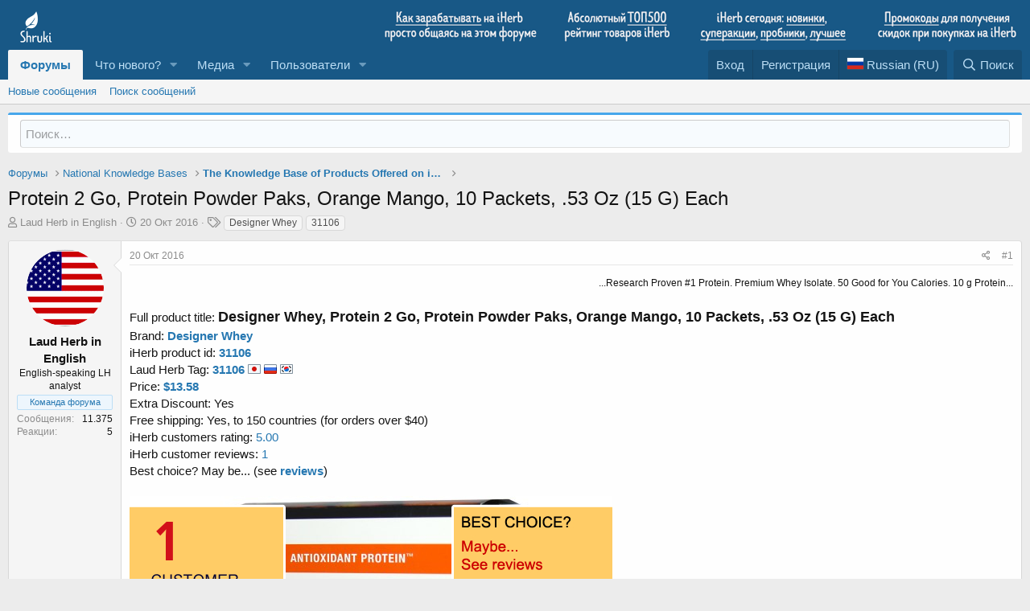

--- FILE ---
content_type: text/html; charset=utf-8
request_url: https://www.shruki.ru/i/66508/
body_size: 17216
content:
<!DOCTYPE html>
<html id="XF" lang="ru-RU" dir="LTR"
	data-app="public"
	data-template="thread_view"
	data-container-key="node-2"
	data-content-key="thread-66508"
	data-logged-in="false"
	data-cookie-prefix="xf_"
	data-csrf="1769905323,262001edfa1e5ee45158e41a8fa6d614"
	class="has-no-js template-thread_view"
	 data-run-jobs="">
<head>
	<meta charset="utf-8" />
	<meta http-equiv="X-UA-Compatible" content="IE=Edge" />
	<meta name="viewport" content="width=device-width, initial-scale=1, viewport-fit=cover">

	
	
	
	

	
	<title>ОБСУЖДАЕМ: Protein 2 Go, Protein Powder Paks, Orange Mango, 10 Packets, .53 Oz (15 G) Each</title>


	<link rel="manifest" href="/webmanifest.php">
	
		<meta name="theme-color" content="#185886" />
	

	<meta name="apple-mobile-web-app-title" content="Форум Шруки">
	
		<link rel="apple-touch-icon" href="/data/assets/logo/shruki-192.png">
	

	
		<meta name="robots" content="noindex,follow" />
	
		
		<meta name="description" content="...Research Proven #1 Protein.  Premium Whey Isolate.  50 Good for You Calories.  10 g Protein...

Full product title: Designer Whey, Protein 2 Go, Protein..." />
		<meta property="og:description" content="...Research Proven #1 Protein.  Premium Whey Isolate.  50 Good for You Calories.  10 g Protein...

Full product title: Designer Whey, Protein 2 Go, Protein Powder Paks, Orange Mango, 10 Packets, .53 Oz (15 G) Each  
Brand: Designer Whey
iHerb product id: 31106
Laud Herb Tag: 31106   Price..." />
		<meta property="twitter:description" content="...Research Proven #1 Protein.  Premium Whey Isolate.  50 Good for You Calories.  10 g Protein...

Full product title: Designer Whey, Protein 2 Go, Protein Powder Paks, Orange Mango, 10 Packets..." />
	
	
		<meta property="og:url" content="https://www.shruki.ru/i/66508/" />
	
		<link rel="canonical" href="https://www.shruki.ru/i/66508/" />
	

	
		
	
	
	<meta property="og:site_name" content="Форум Шруки" />


	
	
		
	
	
	<meta property="og:type" content="website" />


	
	
		
	
	
	
		<meta property="og:title" content="ОБСУЖДАЕМ: Protein 2 Go, Protein Powder Paks, Orange Mango, 10 Packets, .53 Oz (15 G) Each" />
		<meta property="twitter:title" content="ОБСУЖДАЕМ: Protein 2 Go, Protein Powder Paks, Orange Mango, 10..." />
	


	
	
	
	
		
	
	
	
		<meta property="og:image" content="https://www.shruki.ru/data/assets/logo/android-icon-48x48.png" />
		<meta property="twitter:image" content="https://www.shruki.ru/data/assets/logo/android-icon-48x48.png" />
		<meta property="twitter:card" content="summary" />
	


	

	
	

	


	<link rel="preload" href="/styles/fonts/fa/fa-regular-400.woff2?_v=5.14.0" as="font" type="font/woff2" crossorigin="anonymous" />


	<link rel="preload" href="/styles/fonts/fa/fa-solid-900.woff2?_v=5.14.0" as="font" type="font/woff2" crossorigin="anonymous" />


<link rel="preload" href="/styles/fonts/fa/fa-brands-400.woff2?_v=5.14.0" as="font" type="font/woff2" crossorigin="anonymous" />

	<link rel="stylesheet" href="/css.php?css=public%3Anormalize.css%2Cpublic%3Afa.css%2Cpublic%3Acore.less%2Cpublic%3Aapp.less&amp;s=1&amp;l=3&amp;d=1675858065&amp;k=ea51f44bc366997dfd2a245e0006363c63dcffa0" />

	<link rel="stylesheet" href="/css.php?css=public%3Aeditor.less%2Cpublic%3Amessage.less%2Cpublic%3Ashare_controls.less%2Cpublic%3Astmlt_languages.less%2Cpublic%3Astructured_list.less%2Cpublic%3Aextra.less&amp;s=1&amp;l=3&amp;d=1675858065&amp;k=493e83f67d8c5f4d5c7550e7747eeb08c49d01a6" />

	
		<script src="/js/xf/preamble.min.js?_v=c96d41bb" type="79dae505e437b7619a7a1e2f-text/javascript"></script>
	


	
		<link rel="icon" type="image/png" href="https://www.shruki.ru/data/assets/logo/android-icon-36x36.png" sizes="32x32" />
	
	
</head>
<body data-template="thread_view">

<div class="p-pageWrapper" id="top">





<header class="p-header" id="header">
	<div class="p-header-inner">
		<div class="p-header-content">

			<div class="p-header-logo p-header-logo--image">
				<a href="/">
					<img src="/data/assets/logo/shruki.png" srcset="/data/assets/logo/shruki.png 2x" alt="Форум Шруки"
						width="" height="" />
				</a>
			</div>

			

	
	<img src="/iherb_top.png" usemap="#image-map">
	<map name="image-map">
	    <area target="" alt="Как зарабатывать на iHerb общаясь на этом форуме" title="Как зарабатывать на iHerb общаясь на этом форуме" href="https://www.shruki.ru/z/ces_ru/" coords="1,5,211,49" shape="rect">
	    <area target="" alt="Лучшее на Айхерб" title="Лучшее на Айхерб" href="https://www.shruki.ru/z/rating_ru/" coords="225,3,381,49" shape="rect">
	    <area target="_blank" alt="Новые товары" title="Новые товары" href="https://shruki.ru/new-products" coords="401,2,589,28" shape="rect">
	    <area target="_blank" alt="Лучшие цены" title="Лучшие цены" href="https://shruki.ru/specials" coords="398,25,472,45" shape="rect">
	    <area target="_blank" alt="Пробуем" title="Пробуем" href="https://shruki.ru/trial-pricing" coords="475,25,536,46" shape="rect">
	    <area target="_blank" alt="Хиты продаж" title="Хиты продаж" href="https://shruki.ru/catalog/topsellers" coords="537,28,588,46" shape="rect">
	    <area target="" alt="Промокоды Айхерб" title="Промокоды Айхерб" href="https://www.shruki.ru/z/refstat/" coords="616,1,800,48" shape="rect">
	</map>


		</div>                       
					
	</div>
</header>





	<div class="p-navSticky p-navSticky--primary" data-xf-init="sticky-header">
		
	<nav class="p-nav">
		<div class="p-nav-inner">
			<a class="p-nav-menuTrigger" data-xf-click="off-canvas" data-menu=".js-headerOffCanvasMenu" role="button" tabindex="0">
				<i aria-hidden="true"></i>
				<span class="p-nav-menuText">Меню</span>
			</a>

			<div class="p-nav-smallLogo">
				<a href="/">
					<img src="/data/assets/logo/shruki.png" srcset="/data/assets/logo/shruki.png 2x" alt="Форум Шруки"
						width="" height="" />
				</a>
			</div>

			<div class="p-nav-scroller hScroller" data-xf-init="h-scroller" data-auto-scroll=".p-navEl.is-selected">
				<div class="hScroller-scroll">
					<ul class="p-nav-list js-offCanvasNavSource">
					
						<li>
							
	<div class="p-navEl is-selected" data-has-children="true">
		

			
	
	<a href="/"
		class="p-navEl-link p-navEl-link--splitMenu "
		
		
		data-nav-id="forums">Форумы</a>


			<a data-xf-key="1"
				data-xf-click="menu"
				data-menu-pos-ref="< .p-navEl"
				class="p-navEl-splitTrigger"
				role="button"
				tabindex="0"
				aria-label="Toggle expanded"
				aria-expanded="false"
				aria-haspopup="true"></a>

		
		
			<div class="menu menu--structural" data-menu="menu" aria-hidden="true">
				<div class="menu-content">
					
						
	
	
	<a href="/whats-new/posts/"
		class="menu-linkRow u-indentDepth0 js-offCanvasCopy "
		
		
		data-nav-id="newPosts">Новые сообщения</a>

	

					
						
	
	
	<a href="/search/?type=post"
		class="menu-linkRow u-indentDepth0 js-offCanvasCopy "
		
		
		data-nav-id="searchForums">Поиск сообщений</a>

	

					
				</div>
			</div>
		
	</div>

						</li>
					
						<li>
							
	<div class="p-navEl " data-has-children="true">
		

			
	
	<a href="/whats-new/"
		class="p-navEl-link p-navEl-link--splitMenu "
		
		
		data-nav-id="whatsNew">Что нового?</a>


			<a data-xf-key="2"
				data-xf-click="menu"
				data-menu-pos-ref="< .p-navEl"
				class="p-navEl-splitTrigger"
				role="button"
				tabindex="0"
				aria-label="Toggle expanded"
				aria-expanded="false"
				aria-haspopup="true"></a>

		
		
			<div class="menu menu--structural" data-menu="menu" aria-hidden="true">
				<div class="menu-content">
					
						
	
	
	<a href="/whats-new/posts/"
		class="menu-linkRow u-indentDepth0 js-offCanvasCopy "
		 rel="nofollow"
		
		data-nav-id="whatsNewPosts">Новые сообщения</a>

	

					
						
	
	
	<a href="/whats-new/media/"
		class="menu-linkRow u-indentDepth0 js-offCanvasCopy "
		 rel="nofollow"
		
		data-nav-id="xfmgWhatsNewNewMedia">Новые медиа</a>

	

					
						
	
	
	<a href="/whats-new/media-comments/"
		class="menu-linkRow u-indentDepth0 js-offCanvasCopy "
		 rel="nofollow"
		
		data-nav-id="xfmgWhatsNewMediaComments">Новые комментарии к медиа</a>

	

					
						
	
	
	<a href="/whats-new/latest-activity"
		class="menu-linkRow u-indentDepth0 js-offCanvasCopy "
		 rel="nofollow"
		
		data-nav-id="latestActivity">Последняя активность</a>

	

					
						
	
	
	<a href="/whats-new/thread-ratings/"
		class="menu-linkRow u-indentDepth0 js-offCanvasCopy "
		 rel="nofollow"
		
		data-nav-id="BRATR_newThreadRatings">New Thread Ratings</a>

	

					
				</div>
			</div>
		
	</div>

						</li>
					
						<li>
							
	<div class="p-navEl " data-has-children="true">
		

			
	
	<a href="/media/"
		class="p-navEl-link p-navEl-link--splitMenu "
		
		
		data-nav-id="xfmg">Медиа</a>


			<a data-xf-key="3"
				data-xf-click="menu"
				data-menu-pos-ref="< .p-navEl"
				class="p-navEl-splitTrigger"
				role="button"
				tabindex="0"
				aria-label="Toggle expanded"
				aria-expanded="false"
				aria-haspopup="true"></a>

		
		
			<div class="menu menu--structural" data-menu="menu" aria-hidden="true">
				<div class="menu-content">
					
						
	
	
	<a href="/whats-new/media/"
		class="menu-linkRow u-indentDepth0 js-offCanvasCopy "
		 rel="nofollow"
		
		data-nav-id="xfmgNewMedia">Новые медиа</a>

	

					
						
	
	
	<a href="/whats-new/media-comments/"
		class="menu-linkRow u-indentDepth0 js-offCanvasCopy "
		 rel="nofollow"
		
		data-nav-id="xfmgNewComments">Новые комментарии</a>

	

					
						
	
	
	<a href="/search/?type=xfmg_media"
		class="menu-linkRow u-indentDepth0 js-offCanvasCopy "
		
		
		data-nav-id="xfmgSearchMedia">Поиск медиа</a>

	

					
				</div>
			</div>
		
	</div>

						</li>
					
						<li>
							
	<div class="p-navEl " data-has-children="true">
		

			
	
	<a href="/members/"
		class="p-navEl-link p-navEl-link--splitMenu "
		
		
		data-nav-id="members">Пользователи</a>


			<a data-xf-key="4"
				data-xf-click="menu"
				data-menu-pos-ref="< .p-navEl"
				class="p-navEl-splitTrigger"
				role="button"
				tabindex="0"
				aria-label="Toggle expanded"
				aria-expanded="false"
				aria-haspopup="true"></a>

		
		
			<div class="menu menu--structural" data-menu="menu" aria-hidden="true">
				<div class="menu-content">
					
						
	
	
	<a href="/online/"
		class="menu-linkRow u-indentDepth0 js-offCanvasCopy "
		
		
		data-nav-id="currentVisitors">Текущие посетители</a>

	

					
				</div>
			</div>
		
	</div>

						</li>
					
					</ul>
				</div>
			</div>

			<div class="p-nav-opposite">
				<div class="p-navgroup p-account p-navgroup--guest">
					
						<a href="/login/" class="p-navgroup-link p-navgroup-link--textual p-navgroup-link--logIn"
							data-xf-click="overlay" data-follow-redirects="on">
							<span class="p-navgroup-linkText">Вход</span>
						</a>
						
							<a href="/register/" class="p-navgroup-link p-navgroup-link--textual p-navgroup-link--register"
								data-xf-click="overlay" data-follow-redirects="on">
								<span class="p-navgroup-linkText">Регистрация</span>
							</a>
						
					
				
    

    <a href="/misc/language"
       class="p-navgroup-link p-navgroup-link--iconic p-navgroup-link--language country-select"
       data-xf-click="menu"
       data-xf-key="shortcut.language"
       aria-label="Language Chooser"
       aria-expanded="false"
       aria-haspopup="true"
       title="Language Chooser">
        <i aria-hidden="true"><div class="flag ru"></div></i>
        <span class="p-navgroup-linkText">Russian (RU)</span>
    </a>

    <div class="menu menu--structural menu--wide" data-menu="menu" aria-hidden="true">
        <form class="menu-content">
            <h3 class="menu-header">Language Chooser</h3>
            <div class="menu-row">
                <div class="inputGroup inputGroup--joined">
                    <ul class="listPlain country-select">
                        
                            <li>
                                <a href="/misc/language?language_id=1&amp;t=1769905323%2C262001edfa1e5ee45158e41a8fa6d614" class="menu-linkRow" dir="auto"><span class="flag gb"></span> English (US)</a>
                            </li>
                        
                            <li>
                                <a href="/misc/language?language_id=2&amp;t=1769905323%2C262001edfa1e5ee45158e41a8fa6d614" class="menu-linkRow" dir="auto"><span class="flag jp"></span> 日本語 (Japanese)</a>
                            </li>
                        
                            <li>
                                <a href="/misc/language?language_id=3&amp;t=1769905323%2C262001edfa1e5ee45158e41a8fa6d614" class="menu-linkRow" dir="auto"><span class="flag ru"></span> Russian (RU)</a>
                            </li>
                        
                            <li>
                                <a href="/misc/language?language_id=4&amp;t=1769905323%2C262001edfa1e5ee45158e41a8fa6d614" class="menu-linkRow" dir="auto"><span class="flag kr"></span> 한국어 (Korean)</a>
                            </li>
                        
                    </ul>
                </div>
            </div>
            <input type="hidden" name="_xfToken" value="1769905323,262001edfa1e5ee45158e41a8fa6d614" />
        </form>
    </div>

</div>
<div class="p-navgroup p-discovery">
					<a href="/whats-new/"
						class="p-navgroup-link p-navgroup-link--iconic p-navgroup-link--whatsnew"
						aria-label="Что нового?"
						title="Что нового?">
						<i aria-hidden="true"></i>
						<span class="p-navgroup-linkText">Что нового?</span>
					</a>

					
						<a href="/search/"
							class="p-navgroup-link p-navgroup-link--iconic p-navgroup-link--search"
							data-xf-click="menu"
							data-xf-key="/"
							aria-label="Поиск"
							aria-expanded="false"
							aria-haspopup="true"
							title="Поиск">
							<i aria-hidden="true"></i>
							<span class="p-navgroup-linkText">Поиск</span>
						</a>
						<div class="menu menu--structural menu--wide" data-menu="menu" aria-hidden="true">
							<form action="/search/search" method="post"
								class="menu-content"
								data-xf-init="quick-search">

								<h3 class="menu-header">Поиск</h3>
								
								<div class="menu-row">
									
										<div class="inputGroup inputGroup--joined">
											<input type="text" class="input" name="keywords" placeholder="Поиск…" aria-label="Поиск" data-menu-autofocus="true" />
											
			<select name="constraints" class="js-quickSearch-constraint input" aria-label="Search within">
				<option value="">Везде</option>
<option value="{&quot;search_type&quot;:&quot;post&quot;}">Темы</option>
<option value="{&quot;search_type&quot;:&quot;post&quot;,&quot;c&quot;:{&quot;nodes&quot;:[2],&quot;child_nodes&quot;:1}}">Этот форум</option>
<option value="{&quot;search_type&quot;:&quot;post&quot;,&quot;c&quot;:{&quot;thread&quot;:66508}}">Эта тема</option>

			</select>
		
										</div>
									
								</div>

								
								<div class="menu-row">
									<label class="iconic"><input type="checkbox"  name="c[title_only]" value="1" /><i aria-hidden="true"></i><span class="iconic-label">Искать только в заголовках

												
													<span tabindex="0" role="button"
														data-xf-init="tooltip" data-trigger="hover focus click" title="Tags will also be searched">

														<i class="fa--xf far fa-question-circle u-muted u-smaller" aria-hidden="true"></i>
													</span></span></label>

								</div>
								
								<div class="menu-row">
									<div class="inputGroup">
										<span class="inputGroup-text" id="ctrl_search_menu_by_member">От:</span>
										<input type="text" class="input" name="c[users]" data-xf-init="auto-complete" placeholder="Пользователь" aria-labelledby="ctrl_search_menu_by_member" />
									</div>
								</div>
								<div class="menu-footer">
									<span class="menu-footer-controls">
										<button type="submit" class="button--primary button button--icon button--icon--search"><span class="button-text">Поиск</span></button>
										<a href="/search/" class="button"><span class="button-text">Расширенный поиск…</span></a>
									</span>
								</div>

								<input type="hidden" name="_xfToken" value="1769905323,262001edfa1e5ee45158e41a8fa6d614" />
							</form>
						</div>
					
				</div>
			</div>
		</div>
	</nav>

	</div>
	
	
		<div class="p-sectionLinks">
			<div class="p-sectionLinks-inner hScroller" data-xf-init="h-scroller">
				<div class="hScroller-scroll">
					<ul class="p-sectionLinks-list">
					
						<li>
							
	<div class="p-navEl " >
		

			
	
	<a href="/whats-new/posts/"
		class="p-navEl-link "
		
		data-xf-key="alt+1"
		data-nav-id="newPosts">Новые сообщения</a>


			

		
		
	</div>

						</li>
					
						<li>
							
	<div class="p-navEl " >
		

			
	
	<a href="/search/?type=post"
		class="p-navEl-link "
		
		data-xf-key="alt+2"
		data-nav-id="searchForums">Поиск сообщений</a>


			

		
		
	</div>

						</li>
					
					</ul>
				</div>
			</div>
		</div>
	



<div class="offCanvasMenu offCanvasMenu--nav js-headerOffCanvasMenu" data-menu="menu" aria-hidden="true" data-ocm-builder="navigation">
	<div class="offCanvasMenu-backdrop" data-menu-close="true"></div>
	<div class="offCanvasMenu-content">
		<div class="offCanvasMenu-header">
			Меню
			<a class="offCanvasMenu-closer" data-menu-close="true" role="button" tabindex="0" aria-label="Закрыть"></a>
		</div>
		
			<div class="p-offCanvasRegisterLink">
				<div class="offCanvasMenu-linkHolder">
					<a href="/login/" class="offCanvasMenu-link" data-xf-click="overlay" data-menu-close="true">
						Вход
					</a>
				</div>
				<hr class="offCanvasMenu-separator" />
				
					<div class="offCanvasMenu-linkHolder">
						<a href="/register/" class="offCanvasMenu-link" data-xf-click="overlay" data-menu-close="true">
							Регистрация
						</a>
					</div>
					<hr class="offCanvasMenu-separator" />
				
			</div>
		
		<div class="js-offCanvasNavTarget"></div>
		<div class="offCanvasMenu-installBanner js-installPromptContainer" style="display: none;" data-xf-init="install-prompt">
			<div class="offCanvasMenu-installBanner-header">Install the app</div>
			<button type="button" class="js-installPromptButton button"><span class="button-text">Установить</span></button>
		</div>
	</div>
</div>

<div class="p-body">
	<div class="p-body-inner">
		<!--XF:EXTRA_OUTPUT-->

		

		

		

	
	<form action="/search/search" method="post" class="menu-content" data-xf-init="quick-search">
	        
	        <div class="menu-row">
	            
	                <input type="text" class="input" name="keywords" placeholder="Поиск…" aria-label="Поиск" data-menu-autofocus="true" />
	            
	        </div>
	        <input type="hidden" name="_xfToken" value="1769905323,262001edfa1e5ee45158e41a8fa6d614" />
	    </form><hr>


		
	
		<ul class="p-breadcrumbs "
			itemscope itemtype="https://schema.org/BreadcrumbList">
		
			

			
			

			
				
				
	<li itemprop="itemListElement" itemscope itemtype="https://schema.org/ListItem">
		<a href="/" itemprop="item">
			<span itemprop="name">Форумы</span>
		</a>
		<meta itemprop="position" content="1" />
	</li>

			
			
				
				
	<li itemprop="itemListElement" itemscope itemtype="https://schema.org/ListItem">
		<a href="/#national-knowledge-bases.1" itemprop="item">
			<span itemprop="name">National Knowledge Bases</span>
		</a>
		<meta itemprop="position" content="2" />
	</li>

			
				
				
	<li itemprop="itemListElement" itemscope itemtype="https://schema.org/ListItem">
		<a href="/f/en/" itemprop="item">
			<span itemprop="name">The Knowledge Base of Products Offered on iHerb</span>
		</a>
		<meta itemprop="position" content="3" />
	</li>

			

		
		</ul>
	

		

		


		



		
			<div class="p-body-header">
			
				
					<div class="p-title ">
					
						
							<h1 class="p-title-value">Protein 2 Go, Protein Powder Paks, Orange Mango, 10 Packets, .53 Oz (15 G) Each</h1>
						
						
					
					</div>
				

				
					<div class="p-description">
	<ul class="listInline listInline--bullet">
		<li>
			<i class="fa--xf far fa-user" aria-hidden="true" title="Автор темы"></i>
			<span class="u-srOnly">Автор темы</span>

			<span class="usernameu-concealed" itemprop="name"><span class="username--staff">Laud Herb in English</span></span>
		</li>
		<li>
			<i class="fa--xf far fa-clock" aria-hidden="true" title="Дата начала"></i>
			<span class="u-srOnly">Дата начала</span>

			<a href="/i/66508/" class="u-concealed"><time  class="u-dt" dir="auto" datetime="2016-10-20T15:29:18+0300" data-time="1476966558" data-date-string="20 Окт 2016" data-time-string="15:29" title="20 Окт 2016 в 15:29">20 Окт 2016</time></a>
		</li>
		
			<li>
				

	

	<dl class="tagList tagList--thread-66508 ">
		<dt>
			
				
		<i class="fa--xf far fa-tags" aria-hidden="true" title="Теги"></i>
		<span class="u-srOnly">Теги</span>
	
			
		</dt>
		<dd>
			<span class="js-tagList">
				
					
						<a href="/t/designer-whey/" class="tagItem tagItem--tag_designer-whey" dir="auto">
							Designer Whey
						</a>
					
						<a href="/t/31106/" class="tagItem tagItem--tag_31106" dir="auto">
							31106
						</a>
					
				
			</span>
		</dd>
	</dl>


			</li>
		
	</ul>
</div>
				
			
			</div>
		

		<div class="p-body-main  ">
			
			<div class="p-body-contentCol"></div>
			

			

			<div class="p-body-content">
				
				<div class="p-body-pageContent">













	





	





    




	
	
	
		
	
	
	


	
	
	
		
	
	
	


	
	
		
	
	
	


	
	















	

	
		
	




















<div class="block block--messages" data-xf-init="" data-type="post" data-href="/inline-mod/" data-search-target="*">

	<span class="u-anchorTarget" id="posts"></span>

	
		
	

	

	<div class="block-outer"></div>

	

	
		
	<div class="block-outer js-threadStatusField"></div>

	

	<div class="block-container lbContainer"
		data-xf-init="lightbox select-to-quote"
		data-message-selector=".js-post"
		data-lb-id="thread-66508"
		data-lb-universal="0">

		<div class="block-body js-replyNewMessageContainer">
			
				

					

					
						

	

	

	
	<article class="message message--post js-post js-inlineModContainer  "
		data-author="Laud Herb in English"
		data-content="post-66561"
		id="js-post-66561">

		<span class="u-anchorTarget" id="post-66561"></span>

		
			<div class="message-inner">
				
					<div class="message-cell message-cell--user">
						

	<section itemscope itemtype="https://schema.org/Person" class="message-user">
		<div class="message-avatar ">
			<div class="message-avatar-wrapper">
				<span class="avatar  avatar--m ">
			<img src="/data/avatars/m/0/2.jpg?1475336170" srcset="/data/avatars/l/0/2.jpg?1475336170 2x" alt="Laud Herb in English" class="avatar-u2-m" width="96" height="96" loading="lazy" itemprop="image" /> 
		</span>
				
			</div>
		</div>
		<div class="message-userDetails">
			<h4 class="message-name"><span class="username" itemprop="name"><span class="username--staff">Laud Herb in English</span></span></h4>
			<h5 class="userTitle message-userTitle" dir="auto" itemprop="jobTitle">English-speaking LH analyst</h5>
			<div class="userBanner userBanner--staff message-userBanner" dir="auto" itemprop="jobTitle"><span class="userBanner-before"></span><strong>Команда форума</strong><span class="userBanner-after"></span></div>
		</div>
		
			
			
				<div class="message-userExtras">
				
					
					
						<dl class="pairs pairs--justified">
							<dt>Сообщения</dt>
							<dd>11.375</dd>
						</dl>
					
					
					
						<dl class="pairs pairs--justified">
							<dt>Реакции</dt>
							<dd>5</dd>
						</dl>
					
					
					
					
					
					
				
				</div>
			
		
		<span class="message-userArrow"></span>
	</section>

					</div>
				

				
					<div class="message-cell message-cell--main">
					
						<div class="message-main js-quickEditTarget">

							
								

	<header class="message-attribution message-attribution--split">
		<ul class="message-attribution-main listInline ">
			
			
			<li class="u-concealed">
				<a href="/i/66508/post-66561" rel="nofollow">
					<time  class="u-dt" dir="auto" datetime="2016-10-20T15:29:18+0300" data-time="1476966558" data-date-string="20 Окт 2016" data-time-string="15:29" title="20 Окт 2016 в 15:29" itemprop="datePublished">20 Окт 2016</time>
				</a>
			</li>
			
		</ul>

		<ul class="message-attribution-opposite message-attribution-opposite--list ">

			
			<li>
				<a href="/i/66508/post-66561"
					class="message-attribution-gadget"
					data-xf-init="share-tooltip"
					data-href="/p/66561/share"
					rel="nofollow">
					<i class="fa--xf far fa-share-alt" aria-hidden="true"></i>
				</a>
			</li>
			
			
				<li>
					<a href="/i/66508/post-66561" rel="nofollow">
						#1
					</a>
				</li>
			
		</ul>
	</header>

							

							<div class="message-content js-messageContent">
							
							
	
								
									
	
	
	

								

								
									

	<div class="message-userContent lbContainer js-lbContainer "
		data-lb-id="post-66561"
		data-lb-caption-desc="Laud Herb in English &middot; 20 Окт 2016 в 15:29">

		
			

	

		

		<article class="message-body js-selectToQuote">
			
			
				<div class="bbWrapper"><div style="text-align: right"><span style="font-size: 12px">...Research Proven #1 Protein.  Premium Whey Isolate.  50 Good for You Calories.  10 g Protein...</span>&#8203;</div><br />
Full product title: <span style="font-size: 18px"><b>Designer Whey, Protein 2 Go, Protein Powder Paks, Orange Mango, 10 Packets, .53 Oz (15 G) Each  </b></span><br />
Brand: <a href="https://www.shruki.ru/tags/designer-whey/" class="link link--internal" data-proxy-href="/proxy.php?link=https%3A%2F%2Fwww.shruki.ru%2Ftags%2Fdesigner-whey%2F&amp;hash=89c0a98087e901c961bab2cdcfae738f"><b>Designer Whey</b></a><br />
iHerb product id: <a href="https://www.shruki.ru/showproduct.php?id=31106&amp;lg=en" class="link link--internal" data-proxy-href="/proxy.php?link=https%3A%2F%2Fwww.shruki.ru%2Fshowproduct.php%3Fid%3D31106%26lg%3Den&amp;hash=4066cad08c3035dba85830175e49dc90"><b>31106</b></a><br />
Laud Herb Tag: <a href='https://www.shruki.ru/tags/31106/' title='31106' target='_blank'><strong>31106</strong></a> <img class='fimg' src='/jp.png' alt='日本語'> <img class='fimg' src='/ru.png' alt='Русский'> <img class='fimg' src='/kr.png' alt='한국의'><br>Price: <a href='https://www.shruki.ru/showproduct.php?id=31106&lg=en' rel='nofollow' target='_blank'><b>$13.58 </b></a><br>Extra Discount: <span class='greeb'>Yes</span><br>Free shipping: <span class='greeb'>Yes, to 150 countries</span> (for orders over $40)<br>iHerb customers rating: <a href='https://www.shruki.ru/showreviews.php?id=31106&lg=en' rel='nofollow' target='_blank'><span class='greeb'>5.00</span></a><br>iHerb customer reviews: <a href='https://www.shruki.ru/showreviews.php?id=31106&lg=en' rel='nofollow' target='_blank'><span class='redb'>1</span></a><br>Best choice? <span class='redb'>May be...</span> (see <a href='https://www.shruki.ru/showreviews.php?id=31106&lg=en' rel='nofollow' target='_blank'><b>reviews</b></a>)<br><br>
<img class='mimg' src='https://www.shruki.ru/images/18/66508.jpg' alt='Designer Whey, Protein 2 Go, Protein Powder Paks, Orange Mango, 10 Packets, .53 Oz (15 G) Each  ' title='Designer Whey, Protein 2 Go, Protein Powder Paks, Orange Mango, 10 Packets, .53 Oz (15 G) Each  '><br><label id='herbButton'><a href='https://www.shruki.ru/showproduct.php?id=31106&lg=en' rel='nofollow' class='inner' target='_blank'><h1>See on iHerb.com</h1></a></label><br><span class='desc'>Description:</span><br>Research Proven #1 Protein.<br>Premium Whey Isolate.<br>50 Good for You Calories.<br>10 g Protein.<br>1 g Sugar.<br>1/2 g Fat.<br>Antioxidant Protein.<br>Naturally & Artificially Flavored.<br>From America's Protein Experts.<br>America's #1 Protein Since 1993.<br>Anytime, Anywhere, Everyday.<br>Are you constantly on the go? Now your protein is too! Designer whey Protein 2 Go is made with 10 g of whey protein isolate, the purest whey protein on the planet.<br>We specially formulated designer whey Protein 2 Go to be more than just whey protein. We included milk calcium for bone health, B-Vitamins to help convert protein to energy, zinc and magnesium for muscle function, and real fruit from concentrate containing... <a href='https://www.shruki.ru/showproduct.php?id=31106&lg=en' target='_blank' rel='nofollow'>read more</a>.<br><br><div class='bbCodeBlock bbCodeQuote'><aside><blockquote class='quoteContainer'><div class='quote'>If you have something to add about <strong>Designer Whey, Protein 2 Go, Protein Powder Paks, Orange Mango, 10 Packets, .53 Oz (15 G) Each  </strong>, ask a question or leave a comment, please, reply to this thread. Thank you!</div></blockquote></aside></div><label id='repButton'><a href='https://www.shruki.ru/i/66508/reply/' rel='nofollow' class='inner' target='_blank' rel='nofollow'>REPLY NOW</a></label></div>
			
			<div class="js-selectToQuoteEnd">&nbsp;</div>
			
		</article>

		
			

	

		

		
	</div>

								

								
									
									
	
		<div class="message-lastEdit">
			
				Последнее редактирование модератором: <time  class="u-dt" dir="auto" datetime="2017-08-05T10:08:16+0300" data-time="1501916896" data-date-string="5 Авг 2017" data-time-string="10:08" title="5 Авг 2017 в 10:08" itemprop="dateModified">5 Авг 2017</time>
			
		</div>
	

								

								
									
	
		
			<aside class="message-signature">
			
				<div class="bbWrapper"><a href="https://www.shruki.ru/threads/71750/" class="link link--internal" data-proxy-href="/proxy.php?link=https%3A%2F%2Fwww.shruki.ru%2Fthreads%2F71750%2F&amp;hash=ef727f422ac78f88bdb05cb16ede7a56">If you've found an error please inform us!</a></div>
			
			</aside>
		
	

								

							
							</div>

							
								
	<footer class="message-footer">
		
			<div class="message-actionBar actionBar">
				
					
	
		<div class="actionBar-set actionBar-set--external">
		
			

			
				

				

				<a href="/i/66508/reply?quote=66561"
					class="actionBar-action actionBar-action--reply"
					title="Ответить, цитируя это сообщение"
					data-xf-click="quote"
					data-quote-href="/p/66561/quote">Ответить</a>
			
		
		</div>
	

	

				
			</div>
		

		<div class="reactionsBar js-reactionsList ">
			
		</div>

		<div class="js-historyTarget message-historyTarget toggleTarget" data-href="trigger-href"></div>
	</footer>

							
						</div>

					
					</div>
				
			</div>
		
	</article>

	

	

					

					

				
			
		</div>
	</div>

	

	
	

</div>








	
			<form action="/i/66508/add-reply" method="post" class="block js-quickReply"
				 data-xf-init="attachment-manager quick-reply ajax-submit draft" data-draft-url="/i/66508/draft" data-draft-autosave="60" data-message-container="div[data-type=&#039;post&#039;] .js-replyNewMessageContainer"
			>
				

		

		<div class="block-container">
			<div class="block-body">
				

	
	

	<div class="message message--quickReply block-topRadiusContent block-bottomRadiusContent">
		<div class="message-inner">
			<div class="message-cell message-cell--user">
				<div class="message-user ">
					<div class="message-avatar">
						<div class="message-avatar-wrapper">
							
							<span title="" class="avatar avatar--m avatar--default avatar--default--text" data-user-id="0">
			<span class="avatar-u0-m"></span> 
		</span>
						</div>
					</div>
					<span class="message-userArrow"></span>
				</div>
			</div>
			<div class="message-cell message-cell--main">
				<div class="message-editorWrapper">
					

					
						
						
	
	

	
		
	
	


	<script class="js-editorToolbars" type="application/json">{"toolbarButtons":{"moreText":{"buttons":["clearFormatting","bold","italic","fontSize","textColor","fontFamily","strikeThrough","underline","xfInlineCode","xfInlineSpoiler"],"buttonsVisible":"5","align":"left","icon":"fa-ellipsis-v"},"moreParagraph":{"buttons":["xfList","align","paragraphFormat"],"buttonsVisible":"3","align":"left","icon":"fa-ellipsis-v"},"moreRich":{"buttons":["insertLink","insertImage","xfSmilie","xfMedia","xfQuote","insertTable","insertHR","insertVideo","xfSpoiler","xfCode"],"buttonsVisible":"6","align":"left","icon":"fa-ellipsis-v"},"moreMisc":{"buttons":["undo","redo","xfBbCode","xfDraft"],"buttonsVisible":"4","align":"right","icon":""}},"toolbarButtonsMD":{"moreText":{"buttons":["bold","italic","fontSize","textColor","fontFamily","strikeThrough","underline","xfInlineCode","xfInlineSpoiler"],"buttonsVisible":"3","align":"left","icon":"fa-ellipsis-v"},"moreParagraph":{"buttons":["xfList","align","paragraphFormat"],"buttonsVisible":"3","align":"left","icon":"fa-ellipsis-v"},"moreRich":{"buttons":["insertLink","insertImage","xfSmilie","insertVideo","xfMedia","xfQuote","insertTable","insertHR","xfSpoiler","xfCode"],"buttonsVisible":"2","align":"left","icon":"fa-ellipsis-v"},"moreMisc":{"buttons":["undo","redo","clearFormatting","xfBbCode","xfDraft"],"buttonsVisible":"1","align":"right","icon":""}},"toolbarButtonsSM":{"moreText":{"buttons":["bold","italic","fontSize","textColor","fontFamily","strikeThrough","underline","xfInlineCode","xfInlineSpoiler"],"buttonsVisible":"2","align":"left","icon":"fa-ellipsis-v"},"moreParagraph":{"buttons":["xfList","align","paragraphFormat"],"buttonsVisible":"1","align":"left","icon":"fa-ellipsis-v"},"moreRich":{"buttons":["insertLink","insertImage","xfSmilie","xfQuote","insertVideo","xfMedia","insertTable","insertHR","xfSpoiler","xfCode"],"buttonsVisible":"3","align":"left","icon":"fa-ellipsis-v"},"moreMisc":{"buttons":["undo","redo","xfBbCode","clearFormatting","xfDraft"],"buttonsVisible":"1","align":"right","icon":""}},"toolbarButtonsXS":{"moreText":{"buttons":["bold","italic","fontSize","textColor","fontFamily","xfList","align","paragraphFormat","strikeThrough","underline","xfInlineSpoiler","xfInlineCode"],"buttonsVisible":"2","align":"left","icon":"fa-ellipsis-v"},"moreParagraph":{"buttons":[],"buttonsVisible":"0","align":"left","icon":"fa-ellipsis-v"},"moreRich":{"buttons":["insertLink","insertImage","xfSmilie","xfQuote","insertVideo","xfMedia","insertTable","insertHR","xfSpoiler","xfCode"],"buttonsVisible":"2","align":"left","icon":"fa-ellipsis-v"},"moreMisc":{"buttons":["undo","redo","xfBbCode","clearFormatting","xfDraft"],"buttonsVisible":"1","align":"right","icon":""}}}</script>
	<script class="js-editorToolbarSizes" type="application/json">{"SM":420,"MD":575,"LG":900}</script>
	<script class="js-editorDropdowns" type="application/json">[]</script>
	<script class="js-editorLanguage" type="application/json">
		{
			"Align Center": "По центру",
			"Align Left": "По левому краю",
			"Align Right": "По правому краю",
			"Align Justify": "Justify text",
			"Align": "Выравнивание",
			"Alignment": "Выравнивание",
			"Back": "Назад",
			"Bold": "Жирный",
			"By URL": "По URL",
			"Clear Formatting": "Удалить форматирование",
			"Code": "Код",
			"Text Color": "Цвет текста",
			"Decrease Indent": "Уменьшить отступ",
			"Delete Draft": "Удалить черновик",
			"Drafts": "Черновики",
			"Drop image": "Перетащите изображение",
			"Drop video": "Drop video",
			"Edit Link": "Редактировать ссылку",
			"Font Family": "Шрифт",
			"Font Size": "Размер шрифта",
			"Normal": "Normal",
			"Heading 1": "Heading 1",
			"Heading 2": "Heading 2",
			"Heading 3": "Heading 3",
			"Increase Indent": "Увеличить отступ",
			"Inline Code": "Однострочный код",
			"Insert GIF": "Insert GIF",
			"Insert Horizontal Line": "Insert horizontal line",
			"Inline Spoiler": "Однострочный спойлер",
			"Insert Image": "Вставить изображение",
			"Insert Link": "Вставить ссылку",
			"Insert": "Вставить",
			"Italic": "Курсив",
			"List": "Список",
			"Loading image": "Загрузка изображения",
			"Media": "Медиа_",
			"More Text": "Дополнительные настройки…",
			"More Paragraph": "Дополнительные настройки…",
			"More Rich": "Дополнительные настройки…",
			"More Misc": "Дополнительные настройки…",
			"Open Link": "Открыть ссылку",
			"or click": "Или нажмите сюда",
			"Ordered List": "Нумерованный список",
			"Paragraph Format": "Paragraph format",
			"Preview": "Предпросмотр",
			"Quote": "Цитата",
			"Redo": "Повторить",
			"Remove": "Удалить",
			"Replace": "Заменить",
			"Save Draft": "Сохранить черновик",
			"Smilies": "Смайлы",
			"Something went wrong. Please try again.": "Что-то пошло не так. Пожалуйста, попробуйте ещё раз или свяжитесь с администрацией.",
			"Spoiler": "Спойлер",
			"Strikethrough": "Зачёркнутый",
			"Text": "Текст",
			"Toggle BB Code": "Переключить режим работы редактора",
			"Underline": "Подчёркнутый",
			"Undo": "Отменить",
			"Unlink": "Удалить ссылку",
			"Unordered List": "Маркированный список",
			"Update": "Обновить",
			"Upload Image": "Загрузить изображение",
			"Uploading": "Загрузка",
			"URL": "Ссылка",
			"Insert Table": "Вставить таблицу",
			"Table Header": "Заголовок таблицы",
			"Remove Table": "Удалить таблицу",
			"Row": "Строка",
			"Column": "Колонка",
			"Insert row above": "Вставить строку выше",
			"Insert row below": "Вставить строку ниже",
			"Delete row": "Удалить строку",
			"Insert column before": "Вставить столбец до",
			"Insert column after": "Вставить столбец после",
			"Delete column": "Удалить колонку",
			"Ctrl": "Ctrl",
			"Shift": "Shift",
			"Alt": "Alt",
			"Insert Video": "Вставить видео",
			"Upload Video": "Загрузить видео",
			"Width": "Ширина",
			"Height": "Высота",
			"Change Size": "Изменить размер",
			"None": "Нет",
			"Alternative Text": "Альтернативный текст",
			"__lang end__": ""
		}
	</script>

	<script class="js-editorCustom" type="application/json">
		{"gallery":{"title":"\u0413\u0430\u043b\u0435\u0440\u0435\u044f","type":"fa","value":"camera","option":"yes"},"parsehtml":{"title":"Parse html","type":"fa","value":"fab fa-html5","option":"no"}}
	</script>

	<script class="js-xfEditorMenu" type="text/template">
		<div class="menu" data-menu="menu" aria-hidden="true"
			data-href="{{href}}"
			data-load-target=".js-xfEditorMenuBody">
			<div class="menu-content">
				<div class="js-xfEditorMenuBody">
					<div class="menu-row">Загрузка…</div>
				</div>
			</div>
		</div>
	</script>

	<textarea name="message_html"
		class="input js-editor u-jsOnly"
		data-xf-init="editor"
		data-original-name="message"
		data-buttons-remove="xfInsertGif"
		style="visibility: hidden; height: 137px; "
		aria-label="Текстовое поле с поддержкой форматирования"
		 data-min-height="100" placeholder="Напишите Ваш ответ..." data-deferred="off" data-xf-key="r" data-preview-url="/i/66508/reply-preview"></textarea>

	

	<input type="hidden" value="" data-bb-code="message" />

	<noscript>
		<textarea name="message" class="input" aria-label="Текстовое поле с поддержкой форматирования"></textarea>
	</noscript>



	
	
		<div class="js-captchaContainer" data-row-type="fullWidth noGutter"></div>
		<noscript><input type="hidden" name="no_captcha" value="1" /></noscript>
	

	

	<div class="formButtonGroup ">
		<div class="formButtonGroup-primary">
			<button type="submit" class="button--primary button button--icon button--icon--reply"><span class="button-text">
				Ответить
			</span></button>
		</div>
		
		<input type="hidden" name="last_date" value="1476966558" autocomplete="off" />
		<input type="hidden" name="last_known_date" value="1476966558" autocomplete="off" />
		<input type="hidden" name="load_extra" value="1" />
	</div>

					
					
				</div>
			</div>
		</div>
	</div>

			</div>
		</div>
	
				<input type="hidden" name="_xfToken" value="1769905323,262001edfa1e5ee45158e41a8fa6d614" />
				
			</form>
		



	<div class="block"  data-widget-id="20" data-widget-key="xfes_thread_view_below_quick_reply_similar_threads" data-widget-definition="xfes_similar_threads">
		<div class="block-container">
			
				<h3 class="block-header">Рекомендуемые темы</h3>

				<div class="block-body">
					<div class="structItemContainer">
						
							

	



	<div class="structItem structItem--thread js-inlineModContainer js-threadListItem-260636" data-author="Laud Herb in English">

	
		<div class="structItem-cell structItem-cell--icon">
			<div class="structItem-iconContainer">
				<span class="avatar  avatar--s ">
			<img src="/data/avatars/s/0/2.jpg?1475336170" srcset="/data/avatars/m/0/2.jpg?1475336170 2x" alt="Laud Herb in English" class="avatar-u2-s" width="48" height="48" loading="lazy" /> 
		</span>
				
			</div>
		</div>
	

	
		<div class="structItem-cell structItem-cell--main" data-xf-init="touch-proxy">
			

			<div class="structItem-title">
				
				
				<a href="/i/260636/" class="" data-tp-primary="on" data-xf-init="preview-tooltip" data-preview-url="/i/260636/preview">Essential 10, Meal Replacement, Protein-Rich Meal, Belgian Chocolate, 1.32 Lbs (600 G)</a>
			</div>

			<div class="structItem-minor">
				

				
					<ul class="structItem-parts">

						<li><span class="username" itemprop="name"><span class="username--staff">Laud Herb in English</span></span></li>
						<li class="structItem-startDate"><a href="/i/260636/" rel="nofollow"><time  class="u-dt" dir="auto" datetime="2020-11-13T12:14:00+0300" data-time="1605258840" data-date-string="13 Ноя 2020" data-time-string="12:14" title="13 Ноя 2020 в 12:14">13 Ноя 2020</time></a></li>
						
							<li><a href="/f/en/">The Knowledge Base of Products Offered on iHerb</a></li>
						
					</ul>

					
				
			</div>
		</div>
	

	
		<div class="structItem-cell structItem-cell--meta" title="Количество реакций к первому сообщению: 0">
			<dl class="pairs pairs--justified">
				<dt>Ответы</dt>
				<dd>0</dd>
			</dl>
			<dl class="pairs pairs--justified structItem-minor">
				<dt>Просмотры</dt>
				<dd>394</dd>
			</dl>
		</div>
	

	
		<div class="structItem-cell structItem-cell--latest">
			
				<a href="/i/260636/latest" rel="nofollow"><time  class="structItem-latestDate u-dt" dir="auto" datetime="2020-11-13T12:14:00+0300" data-time="1605258840" data-date-string="13 Ноя 2020" data-time-string="12:14" title="13 Ноя 2020 в 12:14">13 Ноя 2020</time></a>
				<div class="structItem-minor">
					
						<span class="username" itemprop="name"><span class="username--staff">Laud Herb in English</span></span>
					
				</div>
			
		</div>
	

	
		<div class="structItem-cell structItem-cell--icon structItem-cell--iconEnd">
			<div class="structItem-iconContainer">
				
					<span class="avatar  avatar--xxs ">
			<img src="/data/avatars/s/0/2.jpg?1475336170"  alt="Laud Herb in English" class="avatar-u2-s" width="48" height="48" loading="lazy" /> 
		</span>
				
			</div>
		</div>
	

	</div>

						
							

	



	<div class="structItem structItem--thread js-inlineModContainer js-threadListItem-260650" data-author="Laud Herb in English">

	
		<div class="structItem-cell structItem-cell--icon">
			<div class="structItem-iconContainer">
				<span class="avatar  avatar--s ">
			<img src="/data/avatars/s/0/2.jpg?1475336170" srcset="/data/avatars/m/0/2.jpg?1475336170 2x" alt="Laud Herb in English" class="avatar-u2-s" width="48" height="48" loading="lazy" /> 
		</span>
				
			</div>
		</div>
	

	
		<div class="structItem-cell structItem-cell--main" data-xf-init="touch-proxy">
			

			<div class="structItem-title">
				
				
				<a href="/i/260650/" class="" data-tp-primary="on" data-xf-init="preview-tooltip" data-preview-url="/i/260650/preview">Whey Protein Bar, Chocolate Chip Caramel, 12 Bars, 3 Oz (85 G) Each</a>
			</div>

			<div class="structItem-minor">
				

				
					<ul class="structItem-parts">

						<li><span class="username" itemprop="name"><span class="username--staff">Laud Herb in English</span></span></li>
						<li class="structItem-startDate"><a href="/i/260650/" rel="nofollow"><time  class="u-dt" dir="auto" datetime="2020-11-16T06:13:53+0300" data-time="1605496433" data-date-string="16 Ноя 2020" data-time-string="06:13" title="16 Ноя 2020 в 06:13">16 Ноя 2020</time></a></li>
						
							<li><a href="/f/en/">The Knowledge Base of Products Offered on iHerb</a></li>
						
					</ul>

					
				
			</div>
		</div>
	

	
		<div class="structItem-cell structItem-cell--meta" title="Количество реакций к первому сообщению: 0">
			<dl class="pairs pairs--justified">
				<dt>Ответы</dt>
				<dd>0</dd>
			</dl>
			<dl class="pairs pairs--justified structItem-minor">
				<dt>Просмотры</dt>
				<dd>478</dd>
			</dl>
		</div>
	

	
		<div class="structItem-cell structItem-cell--latest">
			
				<a href="/i/260650/latest" rel="nofollow"><time  class="structItem-latestDate u-dt" dir="auto" datetime="2020-11-16T06:13:53+0300" data-time="1605496433" data-date-string="16 Ноя 2020" data-time-string="06:13" title="16 Ноя 2020 в 06:13">16 Ноя 2020</time></a>
				<div class="structItem-minor">
					
						<span class="username" itemprop="name"><span class="username--staff">Laud Herb in English</span></span>
					
				</div>
			
		</div>
	

	
		<div class="structItem-cell structItem-cell--icon structItem-cell--iconEnd">
			<div class="structItem-iconContainer">
				
					<span class="avatar  avatar--xxs ">
			<img src="/data/avatars/s/0/2.jpg?1475336170"  alt="Laud Herb in English" class="avatar-u2-s" width="48" height="48" loading="lazy" /> 
		</span>
				
			</div>
		</div>
	

	</div>

						
							

	



	<div class="structItem structItem--thread js-inlineModContainer js-threadListItem-260262" data-author="Laud Herb in English">

	
		<div class="structItem-cell structItem-cell--icon">
			<div class="structItem-iconContainer">
				<span class="avatar  avatar--s ">
			<img src="/data/avatars/s/0/2.jpg?1475336170" srcset="/data/avatars/m/0/2.jpg?1475336170 2x" alt="Laud Herb in English" class="avatar-u2-s" width="48" height="48" loading="lazy" /> 
		</span>
				
			</div>
		</div>
	

	
		<div class="structItem-cell structItem-cell--main" data-xf-init="touch-proxy">
			

			<div class="structItem-title">
				
				
				<a href="/i/260262/" class="" data-tp-primary="on" data-xf-init="preview-tooltip" data-preview-url="/i/260262/preview">On-The-Go!, Effervescent Health Formula, Lemonade, 10 Packets, 3.61 G Each</a>
			</div>

			<div class="structItem-minor">
				

				
					<ul class="structItem-parts">

						<li><span class="username" itemprop="name"><span class="username--staff">Laud Herb in English</span></span></li>
						<li class="structItem-startDate"><a href="/i/260262/" rel="nofollow"><time  class="u-dt" dir="auto" datetime="2020-09-10T12:14:07+0300" data-time="1599729247" data-date-string="10 Сен 2020" data-time-string="12:14" title="10 Сен 2020 в 12:14">10 Сен 2020</time></a></li>
						
							<li><a href="/f/en/">The Knowledge Base of Products Offered on iHerb</a></li>
						
					</ul>

					
				
			</div>
		</div>
	

	
		<div class="structItem-cell structItem-cell--meta" title="Количество реакций к первому сообщению: 0">
			<dl class="pairs pairs--justified">
				<dt>Ответы</dt>
				<dd>0</dd>
			</dl>
			<dl class="pairs pairs--justified structItem-minor">
				<dt>Просмотры</dt>
				<dd>214</dd>
			</dl>
		</div>
	

	
		<div class="structItem-cell structItem-cell--latest">
			
				<a href="/i/260262/latest" rel="nofollow"><time  class="structItem-latestDate u-dt" dir="auto" datetime="2020-09-10T12:14:07+0300" data-time="1599729247" data-date-string="10 Сен 2020" data-time-string="12:14" title="10 Сен 2020 в 12:14">10 Сен 2020</time></a>
				<div class="structItem-minor">
					
						<span class="username" itemprop="name"><span class="username--staff">Laud Herb in English</span></span>
					
				</div>
			
		</div>
	

	
		<div class="structItem-cell structItem-cell--icon structItem-cell--iconEnd">
			<div class="structItem-iconContainer">
				
					<span class="avatar  avatar--xxs ">
			<img src="/data/avatars/s/0/2.jpg?1475336170"  alt="Laud Herb in English" class="avatar-u2-s" width="48" height="48" loading="lazy" /> 
		</span>
				
			</div>
		</div>
	

	</div>

						
							

	



	<div class="structItem structItem--thread js-inlineModContainer js-threadListItem-260382" data-author="Laud Herb in English">

	
		<div class="structItem-cell structItem-cell--icon">
			<div class="structItem-iconContainer">
				<span class="avatar  avatar--s ">
			<img src="/data/avatars/s/0/2.jpg?1475336170" srcset="/data/avatars/m/0/2.jpg?1475336170 2x" alt="Laud Herb in English" class="avatar-u2-s" width="48" height="48" loading="lazy" /> 
		</span>
				
			</div>
		</div>
	

	
		<div class="structItem-cell structItem-cell--main" data-xf-init="touch-proxy">
			

			<div class="structItem-title">
				
				
				<a href="/i/260382/" class="" data-tp-primary="on" data-xf-init="preview-tooltip" data-preview-url="/i/260382/preview">Bcaa Power, Orange Mango, 14.64 Oz (415 G)</a>
			</div>

			<div class="structItem-minor">
				

				
					<ul class="structItem-parts">

						<li><span class="username" itemprop="name"><span class="username--staff">Laud Herb in English</span></span></li>
						<li class="structItem-startDate"><a href="/i/260382/" rel="nofollow"><time  class="u-dt" dir="auto" datetime="2020-09-30T02:14:02+0300" data-time="1601421242" data-date-string="30 Сен 2020" data-time-string="02:14" title="30 Сен 2020 в 02:14">30 Сен 2020</time></a></li>
						
							<li><a href="/f/en/">The Knowledge Base of Products Offered on iHerb</a></li>
						
					</ul>

					
				
			</div>
		</div>
	

	
		<div class="structItem-cell structItem-cell--meta" title="Количество реакций к первому сообщению: 0">
			<dl class="pairs pairs--justified">
				<dt>Ответы</dt>
				<dd>0</dd>
			</dl>
			<dl class="pairs pairs--justified structItem-minor">
				<dt>Просмотры</dt>
				<dd>301</dd>
			</dl>
		</div>
	

	
		<div class="structItem-cell structItem-cell--latest">
			
				<a href="/i/260382/latest" rel="nofollow"><time  class="structItem-latestDate u-dt" dir="auto" datetime="2020-09-30T02:14:02+0300" data-time="1601421242" data-date-string="30 Сен 2020" data-time-string="02:14" title="30 Сен 2020 в 02:14">30 Сен 2020</time></a>
				<div class="structItem-minor">
					
						<span class="username" itemprop="name"><span class="username--staff">Laud Herb in English</span></span>
					
				</div>
			
		</div>
	

	
		<div class="structItem-cell structItem-cell--icon structItem-cell--iconEnd">
			<div class="structItem-iconContainer">
				
					<span class="avatar  avatar--xxs ">
			<img src="/data/avatars/s/0/2.jpg?1475336170"  alt="Laud Herb in English" class="avatar-u2-s" width="48" height="48" loading="lazy" /> 
		</span>
				
			</div>
		</div>
	

	</div>

						
							

	



	<div class="structItem structItem--thread js-inlineModContainer js-threadListItem-260581" data-author="Laud Herb in English">

	
		<div class="structItem-cell structItem-cell--icon">
			<div class="structItem-iconContainer">
				<span class="avatar  avatar--s ">
			<img src="/data/avatars/s/0/2.jpg?1475336170" srcset="/data/avatars/m/0/2.jpg?1475336170 2x" alt="Laud Herb in English" class="avatar-u2-s" width="48" height="48" loading="lazy" /> 
		</span>
				
			</div>
		</div>
	

	
		<div class="structItem-cell structItem-cell--main" data-xf-init="touch-proxy">
			

			<div class="structItem-title">
				
				
				<a href="/i/260581/" class="" data-tp-primary="on" data-xf-init="preview-tooltip" data-preview-url="/i/260581/preview">Protein Boosts Bars, Salted Caramel Cookie Dough, 9 Bars, 1.1 Oz (30 G) Each</a>
			</div>

			<div class="structItem-minor">
				

				
					<ul class="structItem-parts">

						<li><span class="username" itemprop="name"><span class="username--staff">Laud Herb in English</span></span></li>
						<li class="structItem-startDate"><a href="/i/260581/" rel="nofollow"><time  class="u-dt" dir="auto" datetime="2020-11-01T18:13:53+0300" data-time="1604243633" data-date-string="1 Ноя 2020" data-time-string="18:13" title="1 Ноя 2020 в 18:13">1 Ноя 2020</time></a></li>
						
							<li><a href="/f/en/">The Knowledge Base of Products Offered on iHerb</a></li>
						
					</ul>

					
				
			</div>
		</div>
	

	
		<div class="structItem-cell structItem-cell--meta" title="Количество реакций к первому сообщению: 0">
			<dl class="pairs pairs--justified">
				<dt>Ответы</dt>
				<dd>0</dd>
			</dl>
			<dl class="pairs pairs--justified structItem-minor">
				<dt>Просмотры</dt>
				<dd>376</dd>
			</dl>
		</div>
	

	
		<div class="structItem-cell structItem-cell--latest">
			
				<a href="/i/260581/latest" rel="nofollow"><time  class="structItem-latestDate u-dt" dir="auto" datetime="2020-11-01T18:13:53+0300" data-time="1604243633" data-date-string="1 Ноя 2020" data-time-string="18:13" title="1 Ноя 2020 в 18:13">1 Ноя 2020</time></a>
				<div class="structItem-minor">
					
						<span class="username" itemprop="name"><span class="username--staff">Laud Herb in English</span></span>
					
				</div>
			
		</div>
	

	
		<div class="structItem-cell structItem-cell--icon structItem-cell--iconEnd">
			<div class="structItem-iconContainer">
				
					<span class="avatar  avatar--xxs ">
			<img src="/data/avatars/s/0/2.jpg?1475336170"  alt="Laud Herb in English" class="avatar-u2-s" width="48" height="48" loading="lazy" /> 
		</span>
				
			</div>
		</div>
	

	</div>

						
					</div>
				</div>
			
		</div>
	</div>




<div class="blockMessage blockMessage--none">
	

	
		

		<div class="shareButtons shareButtons--iconic" data-xf-init="share-buttons" data-page-url="" data-page-title="" data-page-desc="" data-page-image="">
			
				<span class="shareButtons-label">Поделиться:</span>
			

			<div class="shareButtons-buttons">
				
					
					

<a class="shareButtons-button shareButtons-button--brand shareButtons-button--vk" data-href="https://vk.com/share.php?url={url}">
    <i aria-hidden="true"></i>
    <span>Вконтакте</span>
</a>

<a class="shareButtons-button shareButtons-button--brand shareButtons-button--odnoklassniki" data-href="https://connect.ok.ru/dk?st.cmd=WidgetSharePreview&st.shareUrl={url}">
    <i aria-hidden="true"></i>
    <span>Одноклассники</span>
</a>


					
					
					
					
						<a class="shareButtons-button shareButtons-button--brand shareButtons-button--facebook" data-href="https://www.facebook.com/sharer.php?u={url}">
							<i aria-hidden="true"></i>
							<span>Facebook</span>
						</a>
					

					

					
						<a class="shareButtons-button shareButtons-button--brand shareButtons-button--reddit" data-href="https://reddit.com/submit?url={url}&amp;title={title}">
							<i aria-hidden="true"></i>
							<span>Reddit</span>
						</a>
					

					
						<a class="shareButtons-button shareButtons-button--brand shareButtons-button--pinterest" data-href="https://pinterest.com/pin/create/bookmarklet/?url={url}&amp;description={title}&amp;media={image}">
							<i aria-hidden="true"></i>
							<span>Pinterest</span>
						</a>
					

					
						<a class="shareButtons-button shareButtons-button--brand shareButtons-button--tumblr" data-href="https://www.tumblr.com/widgets/share/tool?canonicalUrl={url}&amp;title={title}">
							<i aria-hidden="true"></i>
							<span>Tumblr</span>
						</a>
					

					
						<a class="shareButtons-button shareButtons-button--brand shareButtons-button--whatsApp" data-href="https://api.whatsapp.com/send?text={title}&nbsp;{url}">
							<i aria-hidden="true"></i>
							<span>WhatsApp</span>
						</a>
					

					
						<a class="shareButtons-button shareButtons-button--email" data-href="mailto:?subject={title}&amp;body={url}">
							<i aria-hidden="true"></i>
							<span>Электронная почта</span>
						</a>
					

					
						<a class="shareButtons-button shareButtons-button--share is-hidden"
							data-xf-init="web-share"
							data-title="" data-text="" data-url=""
							data-hide=".shareButtons-button:not(.shareButtons-button--share)">

							<i aria-hidden="true"></i>
							<span>Поделиться</span>
						</a>
					

					
						<a class="shareButtons-button shareButtons-button--link is-hidden" data-clipboard="{url}">
							<i aria-hidden="true"></i>
							<span>Ссылка</span>
						</a>
					
				
			</div>
		</div>
	

</div>







</div>
				
			</div>

			
		</div>

		
		
	
		<ul class="p-breadcrumbs p-breadcrumbs--bottom"
			itemscope itemtype="https://schema.org/BreadcrumbList">
		
			

			
			

			
				
				
	<li itemprop="itemListElement" itemscope itemtype="https://schema.org/ListItem">
		<a href="/" itemprop="item">
			<span itemprop="name">Форумы</span>
		</a>
		<meta itemprop="position" content="1" />
	</li>

			
			
				
				
	<li itemprop="itemListElement" itemscope itemtype="https://schema.org/ListItem">
		<a href="/#national-knowledge-bases.1" itemprop="item">
			<span itemprop="name">National Knowledge Bases</span>
		</a>
		<meta itemprop="position" content="2" />
	</li>

			
				
				
	<li itemprop="itemListElement" itemscope itemtype="https://schema.org/ListItem">
		<a href="/f/en/" itemprop="item">
			<span itemprop="name">The Knowledge Base of Products Offered on iHerb</span>
		</a>
		<meta itemprop="position" content="3" />
	</li>

			

		
		</ul>
	

		

	
	<!-- Yandex.Metrika counter -->
	<script type="79dae505e437b7619a7a1e2f-text/javascript">
	   (function(m,e,t,r,i,k,a){m[i]=m[i]||function(){(m[i].a=m[i].a||[]).push(arguments)};
	   m[i].l=1*new Date();k=e.createElement(t),a=e.getElementsByTagName(t)[0],k.async=1,k.src=r,a.parentNode.insertBefore(k,a)})
	   (window, document, "script", "https://mc.yandex.ru/metrika/tag.js", "ym");
	   ym(52034241, "init", {
	        clickmap:true,
	        trackLinks:true,
	        accurateTrackBounce:true,
	        webvisor:true
	   });
	</script>
	<noscript><div><img src="https://mc.yandex.ru/watch/52034241" style="position:absolute; left:-9999px;" alt="" /></div></noscript>
	<!-- /Yandex.Metrika counter -->
	<!-- Global site tag (gtag.js) - Google Analytics -->
	<script async src="https://www.googletagmanager.com/gtag/js?id=UA-199888837-1" type="79dae505e437b7619a7a1e2f-text/javascript">
	</script>
	<script type="79dae505e437b7619a7a1e2f-text/javascript">
	  window.dataLayer = window.dataLayer || [];
	  function gtag(){dataLayer.push(arguments);}
	  gtag('js', new Date());
	  gtag('config', 'UA-199888837-1');
	</script>
	<!-- Rating Mail.ru counter -->
	<script type="79dae505e437b7619a7a1e2f-text/javascript">
	var _tmr = window._tmr || (window._tmr = []);
	_tmr.push({id: "3206887", type: "pageView", start: (new Date()).getTime()});
	(function (d, w, id) {
	  if (d.getElementById(id)) return;
	  var ts = d.createElement("script"); ts.type = "text/javascript"; ts.async = true; ts.id = id;
	  ts.src = "https://top-fwz1.mail.ru/js/code.js";
	  var f = function () {var s = d.getElementsByTagName("script")[0]; s.parentNode.insertBefore(ts, s);};
	  if (w.opera == "[object Opera]") { d.addEventListener("DOMContentLoaded", f, false); } else { f(); }
	})(document, window, "topmailru-code");
	</script><noscript><div>
	<img src="https://top-fwz1.mail.ru/counter?id=3206887;js=na" style="border:0;position:absolute;left:-9999px;" alt="Top.Mail.Ru" />
	</div></noscript>
	<!-- //Rating Mail.ru counter -->
	<!-- Top100 (Kraken) Counter -->
	<script type="79dae505e437b7619a7a1e2f-text/javascript">
	    (function (w, d, c) {
	    (w[c] = w[c] || []).push(function() {
	        var options = {
	            project: 7334879,
	        };
	        try {
	            w.top100Counter = new top100(options);
	        } catch(e) { }
	    });
	    var n = d.getElementsByTagName("script")[0],
	    s = d.createElement("script"),
	    f = function () { n.parentNode.insertBefore(s, n); };
	    s.type = "text/javascript";
	    s.async = true;
	    s.src =
	    (d.location.protocol == "https:" ? "https:" : "http:") +
	    "//st.top100.ru/top100/top100.js";
	    if (w.opera == "[object Opera]") {
	    d.addEventListener("DOMContentLoaded", f, false);
	} else { f(); }
	})(window, document, "_top100q");
	</script>
	<noscript>
	  <img src="//counter.rambler.ru/top100.cnt?pid=7334879" alt="Топ-100" />
	</noscript>
	<!-- END Top100 (Kraken) Counter -->
	<!--LiveInternet counter--><img id="licnt6B52" width="1" height="1" style="border:0" 
	title="LiveInternet: показано число посетителей за сегодня"
	src="[data-uri]"
	alt=""/><script type="79dae505e437b7619a7a1e2f-text/javascript">(function(d,s){d.getElementById("licnt6B52").src=
	"https://counter.yadro.ru/hit?t26.1;r"+escape(d.referrer)+
	((typeof(s)=="undefined")?"":";s"+s.width+"*"+s.height+"*"+
	(s.colorDepth?s.colorDepth:s.pixelDepth))+";u"+escape(d.URL)+
	";h"+escape(d.title.substring(0,150))+";"+Math.random()})
	(document,screen)</script><!--/LiveInternet-->

	
	<small>2021 &copy; Федор Шрука (ex. Laud Herb Organic Community)</small> 
	<script src="/js/vendor/jquery/jquery-3.5.1.min.js" type="79dae505e437b7619a7a1e2f-text/javascript"></script>
	<script type="79dae505e437b7619a7a1e2f-text/javascript">
	var rall= $.ajax({url: "/all_tom.txt?="+Math.random(), async: false}).responseText;
	var rmon= $.ajax({url: "/all.txt?="+Math.random(),async: false}).responseText;
	document.write('<small>Распределено рефералов за последние 30 дней: <a href=/z/ces_ru/>'+rmon +'</a>; распределено вчера: <a href=/z/refstat/>'+rall+'</a></small>');
	</script>


	</div>
</div>

<footer class="p-footer" id="footer">
	<div class="p-footer-inner">

		<div class="p-footer-row">
			
				<div class="p-footer-row-main">
					<ul class="p-footer-linkList">
					
						
						
							<li><a href="/misc/language" data-xf-click="overlay"
								data-xf-init="tooltip" title="Выбор языка" rel="nofollow">
								<i class="fa--xf far fa-globe" aria-hidden="true"></i> Russian (RU)</a></li>
						
					
					</ul>
				</div>
			
			<div class="p-footer-row-opposite">
				<ul class="p-footer-linkList">
					
						
							<li><a href="/misc/contact" data-xf-click="overlay">Обратная связь</a></li>
						
					

					
						<li><a href="/help/terms/">Правила, Условия и Отказ от ответственности </a></li>
					

					
						<li><a href="/help/privacy-policy/">Политика конфиденциальности</a></li>
					

					
						<li><a href="/help/">Помощь</a></li>
					

					

					<li><a href="/f/-/index.rss" target="_blank" class="p-footer-rssLink" title="RSS"><span aria-hidden="true"><i class="fa--xf far fa-rss" aria-hidden="true"></i><span class="u-srOnly">RSS</span></span></a></li>
				</ul>
			</div>
		</div>

		

		
	</div>
</footer>

</div> <!-- closing p-pageWrapper -->

<div class="u-bottomFixer js-bottomFixTarget">
	
	
</div>


	<div class="u-scrollButtons js-scrollButtons" data-trigger-type="up">
		<a href="#top" class="button--scroll button" data-xf-click="scroll-to"><span class="button-text"><i class="fa--xf far fa-arrow-up" aria-hidden="true"></i><span class="u-srOnly">Сверху</span></span></a>
		
	</div>



	<script src="/js/vendor/jquery/jquery-3.5.1.min.js?_v=c96d41bb" type="79dae505e437b7619a7a1e2f-text/javascript"></script>
	<script src="/js/vendor/vendor-compiled.js?_v=c96d41bb" type="79dae505e437b7619a7a1e2f-text/javascript"></script>
	<script src="/js/xf/core-compiled.js?_v=c96d41bb" type="79dae505e437b7619a7a1e2f-text/javascript"></script>
	<script src="/js/xf/message.min.js?_v=c96d41bb" type="79dae505e437b7619a7a1e2f-text/javascript"></script>
<script src="/js/xf/editor-compiled.js?_v=c96d41bb" type="79dae505e437b7619a7a1e2f-text/javascript"></script>
<script src="/js/xfmg/editor.min.js?_v=c96d41bb" type="79dae505e437b7619a7a1e2f-text/javascript"></script>

	<script type="79dae505e437b7619a7a1e2f-text/javascript">
		jQuery.extend(true, XF.config, {
			// 
			userId: 0,
			enablePush: true,
			pushAppServerKey: 'BLA1pMUSw8J2e1njeO6aV-CJ_E9zjWZpq0e4UcYqo0mIpWy9kf9C95YQnN6E77_KLiq1VFzB5A0Ufn5KPP63hNM',
			url: {
				fullBase: 'https://www.shruki.ru/',
				basePath: '/',
				css: '/css.php?css=__SENTINEL__&s=1&l=3&d=1675858065',
				keepAlive: '/login/keep-alive'
			},
			cookie: {
				path: '/',
				domain: '',
				prefix: 'xf_',
				secure: true
			},
			cacheKey: '1300578957b1c566d2afba414e0976f2',
			csrf: '1769905323,262001edfa1e5ee45158e41a8fa6d614',
			js: {"\/js\/xf\/message.min.js?_v=c96d41bb":true,"\/js\/xf\/editor-compiled.js?_v=c96d41bb":true,"\/js\/xfmg\/editor.min.js?_v=c96d41bb":true},
			css: {"public:editor.less":true,"public:message.less":true,"public:share_controls.less":true,"public:stmlt_languages.less":true,"public:structured_list.less":true,"public:extra.less":true},
			time: {
				now: 1769905323,
				today: 1769893200,
				todayDow: 0,
				tomorrow: 1769979600,
				yesterday: 1769806800,
				week: 1769374800
			},
			borderSizeFeature: '3px',
			fontAwesomeWeight: 'r',
			enableRtnProtect: true,
			enableFormSubmitSticky: true,
			uploadMaxFilesize: 10485760,
			allowedVideoExtensions: ["m4v","mov","mp4","mp4v","mpeg","mpg","ogv","webm"],
			allowedAudioExtensions: ["mp3","ogg","wav"],
			shortcodeToEmoji: true,
			visitorCounts: {
				conversations_unread: '0',
				alerts_unviewed: '0',
				total_unread: '0',
				title_count: true,
				icon_indicator: true
			},
			jsState: {},
			publicMetadataLogoUrl: 'https://www.shruki.ru/data/assets/logo/android-icon-48x48.png',
			publicPushBadgeUrl: 'https://www.shruki.ru/styles/default/xenforo/bell.png'
		});

		jQuery.extend(XF.phrases, {
			// 
			date_x_at_time_y: "{date} в {time}",
			day_x_at_time_y:  "{day} в {time}",
			yesterday_at_x:   "Вчера в {time}",
			x_minutes_ago:    "{minutes} мин. назад",
			one_minute_ago:   "1 минуту назад",
			a_moment_ago:     "Только что",
			today_at_x:       "Сегодня в {time}",
			in_a_moment:      "В настоящее время",
			in_a_minute:      "Менее минуты назад",
			in_x_minutes:     "Через {minutes} мин.",
			later_today_at_x: "Сегодня в {time}",
			tomorrow_at_x:    "Завтра в {time}",

			day0: "Воскресенье",
			day1: "Понедельник",
			day2: "Вторник",
			day3: "Среда",
			day4: "Четверг",
			day5: "Пятница",
			day6: "Суббота",

			dayShort0: "Вос",
			dayShort1: "Пон",
			dayShort2: "Вто",
			dayShort3: "Сре",
			dayShort4: "Чет",
			dayShort5: "Пят",
			dayShort6: "Суб",

			month0: "Январь",
			month1: "Февраль",
			month2: "Март",
			month3: "Апрель",
			month4: "Май",
			month5: "Июнь",
			month6: "Июль",
			month7: "Август",
			month8: "Сентябрь",
			month9: "Октябрь",
			month10: "Ноябрь",
			month11: "Декабрь",

			active_user_changed_reload_page: "Ваша сессия истекла. Перезагрузите страницу.",
			server_did_not_respond_in_time_try_again: "Сервер не ответил вовремя. Пожалуйста, попробуйте снова.",
			oops_we_ran_into_some_problems: "Упс! Мы столкнулись с некоторыми проблемами.",
			oops_we_ran_into_some_problems_more_details_console: "Упс! Мы столкнулись с некоторыми проблемами. Пожалуйста, попробуйте позже. Более детальную информацию об ошибке Вы можете посмотреть в консоли браузера.",
			file_too_large_to_upload: "Файл слишком большой для загрузки.",
			uploaded_file_is_too_large_for_server_to_process: "Загруженный файл слишком большой для обработки сервером.",
			files_being_uploaded_are_you_sure: "Файлы все ещё загружаются. Вы действительно хотите отправить эту форму?",
			attach: "Прикрепить файлы",
			rich_text_box: "Текстовое поле с поддержкой форматирования",
			close: "Закрыть",
			link_copied_to_clipboard: "Ссылка скопирована в буфер обмена.",
			text_copied_to_clipboard: "Скопировано в буфер обмена",
			loading: "Загрузка…",

			processing: "Обработка",
			'processing...': "Обработка…",

			showing_x_of_y_items: "Показано {count} из {total} элементов",
			showing_all_items: "Показаны все элементы",
			no_items_to_display: "Нет элементов для отображения",

			number_button_up: "Increase",
			number_button_down: "Decrease",

			push_enable_notification_title: "Push-уведомления для сайта Форум Шруки успешно активированы",
			push_enable_notification_body: "Спасибо за активацию push-уведомлений!"
		});
	</script>

	<form style="display:none" hidden="hidden">
		<input type="text" name="_xfClientLoadTime" value="" id="_xfClientLoadTime" title="_xfClientLoadTime" tabindex="-1" />
	</form>

	





	
	
		
		
			<script type="application/ld+json">
				{
    "@context": "https://schema.org",
    "@type": "DiscussionForumPosting",
    "@id": "https://www.shruki.ru/i/66508/",
    "headline": "\u041e\u0411\u0421\u0423\u0416\u0414\u0410\u0415\u041c: Protein 2 Go, Protein Powder Paks, Orange Mango, 10 Packets, .53 Oz (15 G) Each",
    "articleBody": "...Research Proven #1 Protein.  Premium Whey Isolate.  50 Good for You Calories.  10 g Protein...\n\nFull product title: Designer Whey, Protein 2 Go, Protein Powder Paks, Orange Mango, 10 Packets, .53 Oz (15 G) Each  \nBrand: Designer Whey\niHerb...",
    "articleSection": "The Knowledge Base of Products Offered on iHerb",
    "author": {
        "@type": "Person",
        "name": "Laud Herb in English"
    },
    "datePublished": "2016-10-20T12:29:18+00:00",
    "dateModified": "2016-10-20T12:29:18+00:00",
    "image": "https://www.shruki.ru/data/avatars/l/0/2.jpg?1475336170",
    "interactionStatistic": {
        "@type": "InteractionCounter",
        "interactionType": "https://schema.org/ReplyAction",
        "userInteractionCount": 0
    },
    "publisher": {
        "@type": "Organization",
        "name": "\u0424\u043e\u0440\u0443\u043c \u0428\u0440\u0443\u043a\u0438",
        "logo": {
            "@type": "ImageObject",
            "url": "https://www.shruki.ru/data/assets/logo/android-icon-48x48.png"
        }
    },
    "mainEntityOfPage": {
        "@type": "WebPage",
        "@id": "https://www.shruki.ru/i/66508/"
    }
}
			</script>
		
	




	








	
	
<script src="/cdn-cgi/scripts/7d0fa10a/cloudflare-static/rocket-loader.min.js" data-cf-settings="79dae505e437b7619a7a1e2f-|49" defer></script></body>
</html>









